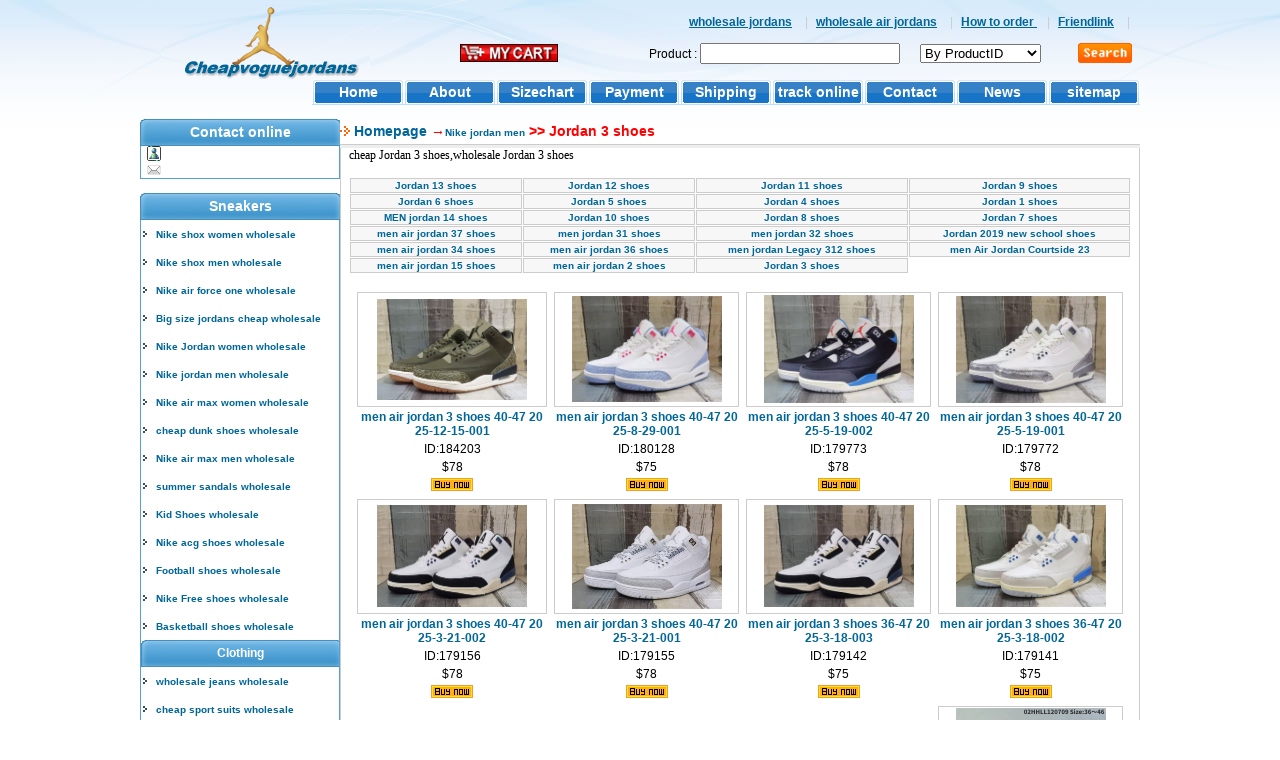

--- FILE ---
content_type: text/html
request_url: http://www.wholesale-exporter.com/Jordan_3_shoes_wholesale_1.htm
body_size: 61776
content:
<html>
<head>
<meta http-equiv="Content-Type" content="text/html; charset=gb2312" />
<title>cheap Jordan 3 shoes,wholesale Jordan 3 shoes--www.wholesale-exporter.com</title>
<LINK href="http://www.wholesale-exporter.com/img/style.css" type=text/css rel=stylesheet>
<META NAME="Classification" CONTENT="Business and Economy">
<META name="keywords" content="cheap Jordan 3 shoes,wholesale Jordan 3 shoes">
<meta name="description" content="cheap Jordan 3 shoes,wholesale Jordan 3 shoes">
<SCRIPT language=JavaScript src="http://www.wholesale-exporter.com/img/fun.js" type=text/javascript></SCRIPT>
<SCRIPT language=JavaScript src="http://www.wholesale-exporter.com/img/images.js" type=text/javascript></SCRIPT>
</HEAD>
<BODY>
<TABLE cellSpacing=0 cellPadding=0 width=1000 align=center border=0>
  <TBODY>
  <TR>
    <TD align=middle width=250 height=70><img src="http://www.wholesale-exporter.com/img/logo.jpg" width="209" height="80"></TD>
    <TD>
      <TABLE cellSpacing=0 cellPadding=0 width="100%" border=0>
        <TBODY>
        <TR>
          <TD style="PADDING-RIGHT: 10px; COLOR: #cccccc" align=right><a href="http://www.wholesale-exporter.com" class=ttop>wholesale jordans</a> | <a href="http://www.wholesale-exporter.com" class=ttop>wholesale air jordans</a> | <A class=ttop href="http://www.wholesale-exporter.com/how-to-order.htm">How to order </A>| <A class=ttop href="http://www.wholesale-exporter.com/friend-link.htm">Friendlink</A> | </TD>
        </TR></TBODY></TABLE><BR>
      <TABLE cellSpacing=0 cellPadding=0 width="100%" border=0>
        <FORM name=searchform action=search.asp method=post>
        <TBODY>
        <TR>
          <TD width="238" align=right><div align="center"><a href="http://www.wholesale-exporter.com/content.asp"><img src="http://www.wholesale-exporter.com/img/my%20shopping.gif" alt="my shopping cart" width="98" height="18" border="0"></a></div></TD>
          <TD align=middle width=292>Product :
  <INPUT id=myinput style="WIDTH: 200px" 
            name=keyword></TD><TD width=150><select name="select" >
            <option value="a" selected>By ProductID</option>
            <option value="b">By ProductName</option>
          </select></TD>
          <TD align=middle width=70><INPUT style="HEIGHT: 20px" type=image 
            src="http://www.wholesale-exporter.com/img/btn_search.gif" value=Search name=searchformSubmit> 
        </TD></TR></FORM></TABLE></TD></TR></TBODY></TABLE>
<TABLE width=1000 border=0 align="center" cellPadding=0 cellSpacing=0>
  <TBODY>
    <TR>
	<TD align=middle>&nbsp;</TD>
      <TD width="92" height="25" align=middle background="http://www.wholesale-exporter.com/img/m1.gif"><A class=top 
                  href="http://www.wholesale-exporter.com/index.asp">Home</A></TD>
      <TD width="92" align=middle background="http://www.wholesale-exporter.com/img/m1.gif"><A class=top 
                  href="http://www.wholesale-exporter.com/about.htm">About</A></TD>
      <TD width="92" align=middle background="http://www.wholesale-exporter.com/img/m1.gif"><A class=top href="http://www.wholesale-exporter.com/size.htm">Sizechart</A></TD>
      <TD width="92" align=middle background="http://www.wholesale-exporter.com/img/m1.gif"><A class=top
                  href="http://www.wholesale-exporter.com/payment.htm">Payment</A></TD>
      <TD width="92" align=middle background="http://www.wholesale-exporter.com/img/m1.gif"><A class=top 
                  href="http://www.wholesale-exporter.com/shipping.htm">Shipping</A></TD>
	  <TD width="92" align=middle background="http://www.wholesale-exporter.com/img/m1.gif"><A class=top 
                  href="http://www.wholesale-exporter.com/tracking-online.asp">track online</A></TD>
      <TD width="92" align=middle background="http://www.wholesale-exporter.com/img/m1.gif"><A class=top 
                  href="http://www.wholesale-exporter.com/contact.htm">Contact </A></TD>
      <TD width="92" align=middle background="http://www.wholesale-exporter.com/img/m1.gif"><A class=top 
                  href="http://www.wholesale-exporter.com/news/news_1.html">News </A></TD>
      <TD width="92" align=middle background="http://www.wholesale-exporter.com/img/m1.gif"><A class=top 
                  href="http://www.wholesale-exporter.com/sitemap.htm">sitemap</A></TD>
      
    </TR>
  </TBODY>
</TABLE><BR>
<TABLE cellSpacing=0 cellPadding=0 width=1000 align=center border=0>
  <TBODY>
  <TR>
    <TD vAlign=top width=200>
      <TABLE cellSpacing=0 cellPadding=0 width=200 border=0>
        <TBODY>
          <TR>
            <TD 
          style="FONT-WEIGHT: bold; FONT-SIZE: 14px;  COLOR: #ffffff" 
          align=middle background=img/bg2.jpg height=27>Contact online</TD>
          </TR>
          <TR>
            <TD style="border-left: #52a2d7 1px solid;border-right: #52a2d7 1px solid;border-bottom: #52a2d7 1px solid;">&nbsp;&nbsp;<img src="http://www.wholesale-exporter.com/img/msn.gif" width="14"> &nbsp;<br>
              &nbsp;&nbsp;<img src="http://www.wholesale-exporter.com/img/mail.gif" width="14" height="10"> &nbsp;</TD>
          </TR>
        </TBODY>
      </TABLE>
      <br>
      <TABLE cellSpacing=0 cellPadding=0 width=200 border=0>
        <TBODY>
        <TR>
          <TD 
          style="FONT-WEIGHT: bold; FONT-SIZE: 14px;  COLOR: #ffffff" 
          align=middle background=img/bg2.jpg height=27>Sneakers</TD>
        </TR>
        <TR>
          <TD style="border-left: #52a2d7 1px solid;border-right: #52a2d7 1px solid;border-bottom: #52a2d7 1px solid;"><table width='98%' height='28' border='0' align='center' cellpadding='0' cellspacing='0'><tr><td valign='center' width='10'><img src='http://www.wholesale-exporter.com/img/tb.gif' ></td><td valign='center' >&nbsp;<a href='http://www.wholesale-exporter.com/Nike_shox_women_wholesale_1.htm' class='c'>Nike shox women wholesale</a></td></tr></table><table width='98%' height='28' border='0' align='center' cellpadding='0' cellspacing='0'><tr><td valign='center' width='10'><img src='http://www.wholesale-exporter.com/img/tb.gif' ></td><td valign='center' >&nbsp;<a href='http://www.wholesale-exporter.com/Nike_shox_men_wholesale_1.htm' class='c'>Nike shox men wholesale</a></td></tr></table><table width='98%' height='28' border='0' align='center' cellpadding='0' cellspacing='0'><tr><td valign='center' width='10'><img src='http://www.wholesale-exporter.com/img/tb.gif' ></td><td valign='center' >&nbsp;<a href='http://www.wholesale-exporter.com/Nike_air_force_one_wholesale_1.htm' class='c'>Nike air force one wholesale</a></td></tr></table><table width='98%' height='28' border='0' align='center' cellpadding='0' cellspacing='0'><tr><td valign='center' width='10'><img src='http://www.wholesale-exporter.com/img/tb.gif' ></td><td valign='center' >&nbsp;<a href='http://www.wholesale-exporter.com/Big_size_jordans_cheap_wholesale_1.htm' class='c'>Big size jordans cheap wholesale</a></td></tr></table><table width='98%' height='28' border='0' align='center' cellpadding='0' cellspacing='0'><tr><td valign='center' width='10'><img src='http://www.wholesale-exporter.com/img/tb.gif' ></td><td valign='center' >&nbsp;<a href='http://www.wholesale-exporter.com/Nike_Jordan_women_wholesale_1.htm' class='c'>Nike Jordan women wholesale</a></td></tr></table><table width='98%' height='28' border='0' align='center' cellpadding='0' cellspacing='0'><tr><td valign='center' width='10'><img src='http://www.wholesale-exporter.com/img/tb.gif' ></td><td valign='center' >&nbsp;<a href='http://www.wholesale-exporter.com/Nike_jordan_men_wholesale_1.htm' class='c'>Nike jordan men wholesale</a></td></tr></table><table width='98%' height='28' border='0' align='center' cellpadding='0' cellspacing='0'><tr><td valign='center' width='10'><img src='http://www.wholesale-exporter.com/img/tb.gif' ></td><td valign='center' >&nbsp;<a href='http://www.wholesale-exporter.com/Nike_air_max_women_wholesale_1.htm' class='c'>Nike air max women wholesale</a></td></tr></table><table width='98%' height='28' border='0' align='center' cellpadding='0' cellspacing='0'><tr><td valign='center' width='10'><img src='http://www.wholesale-exporter.com/img/tb.gif' ></td><td valign='center' >&nbsp;<a href='http://www.wholesale-exporter.com/cheap_dunk_shoes_wholesale_1.htm' class='c'>cheap dunk shoes wholesale</a></td></tr></table><table width='98%' height='28' border='0' align='center' cellpadding='0' cellspacing='0'><tr><td valign='center' width='10'><img src='http://www.wholesale-exporter.com/img/tb.gif' ></td><td valign='center' >&nbsp;<a href='http://www.wholesale-exporter.com/Nike_air_max_men_wholesale_1.htm' class='c'>Nike air max men wholesale</a></td></tr></table><table width='98%' height='28' border='0' align='center' cellpadding='0' cellspacing='0'><tr><td valign='center' width='10'><img src='http://www.wholesale-exporter.com/img/tb.gif' ></td><td valign='center' >&nbsp;<a href='http://www.wholesale-exporter.com/summer_sandals_wholesale_1.htm' class='c'>summer sandals wholesale</a></td></tr></table><table width='98%' height='28' border='0' align='center' cellpadding='0' cellspacing='0'><tr><td valign='center' width='10'><img src='http://www.wholesale-exporter.com/img/tb.gif' ></td><td valign='center' >&nbsp;<a href='http://www.wholesale-exporter.com/Kid_Shoes_wholesale_1.htm' class='c'>Kid Shoes wholesale</a></td></tr></table><table width='98%' height='28' border='0' align='center' cellpadding='0' cellspacing='0'><tr><td valign='center' width='10'><img src='http://www.wholesale-exporter.com/img/tb.gif' ></td><td valign='center' >&nbsp;<a href='http://www.wholesale-exporter.com/Nike_acg_shoes_wholesale_1.htm' class='c'>Nike acg shoes wholesale</a></td></tr></table><table width='98%' height='28' border='0' align='center' cellpadding='0' cellspacing='0'><tr><td valign='center' width='10'><img src='http://www.wholesale-exporter.com/img/tb.gif' ></td><td valign='center' >&nbsp;<a href='http://www.wholesale-exporter.com/Football_shoes_wholesale_1.htm' class='c'>Football shoes wholesale</a></td></tr></table><table width='98%' height='28' border='0' align='center' cellpadding='0' cellspacing='0'><tr><td valign='center' width='10'><img src='http://www.wholesale-exporter.com/img/tb.gif' ></td><td valign='center' >&nbsp;<a href='http://www.wholesale-exporter.com/Nike_Free_shoes_wholesale_1.htm' class='c'>Nike Free shoes wholesale</a></td></tr></table><table width='98%' height='28' border='0' align='center' cellpadding='0' cellspacing='0'><tr><td valign='center' width='10'><img src='http://www.wholesale-exporter.com/img/tb.gif' ></td><td valign='center' >&nbsp;<a href='http://www.wholesale-exporter.com/Basketball_shoes_wholesale_1.htm' class='c'>Basketball shoes wholesale</a></td></tr></table><table width='100%' height='27' border='0' cellpadding='0' cellspacing='0' align='center'><tr><td background='img/bg2.jpg' align='center'><font color=#ffffff><b>Clothing</b></font></td></tr></table><table width='98%' height='28' border='0' align='center' cellpadding='0' cellspacing='0'><tr><td valign='center' width='10'><img src='http://www.wholesale-exporter.com/img/tb.gif' ></td><td valign='center' >&nbsp;<a href='http://www.wholesale-exporter.com/wholesale_jeans_wholesale_1.htm' class='c'>wholesale jeans wholesale</a></td></tr></table><table width='98%' height='28' border='0' align='center' cellpadding='0' cellspacing='0'><tr><td valign='center' width='10'><img src='http://www.wholesale-exporter.com/img/tb.gif' ></td><td valign='center' >&nbsp;<a href='http://www.wholesale-exporter.com/cheap_sport_suits_wholesale_1.htm' class='c'>cheap sport suits wholesale</a></td></tr></table><table width='98%' height='28' border='0' align='center' cellpadding='0' cellspacing='0'><tr><td valign='center' width='10'><img src='http://www.wholesale-exporter.com/img/tb.gif' ></td><td valign='center' >&nbsp;<a href='http://www.wholesale-exporter.com/cheap_brand_t-shirts_wholesale_1.htm' class='c'>cheap brand t-shirts wholesale</a></td></tr></table><table width='100%' height='27' border='0' cellpadding='0' cellspacing='0' align='center'><tr><td background='img/bg2.jpg' align='center'><font color=#ffffff><b>Bags</b></font></td></tr></table><table width='100%' height='27' border='0' cellpadding='0' cellspacing='0' align='center'><tr><td background='img/bg2.jpg' align='center'><font color=#ffffff><b>Other</b></font></td></tr></table><table width='98%' height='28' border='0' align='center' cellpadding='0' cellspacing='0'><tr><td valign='center' width='10'><img src='http://www.wholesale-exporter.com/img/tb.gif' ></td><td valign='center' >&nbsp;<a href='http://www.wholesale-exporter.com/wholesale_hats_wholesale_1.htm' class='c'>wholesale hats wholesale</a></td></tr></table><table width='98%' height='28' border='0' align='center' cellpadding='0' cellspacing='0'><tr><td valign='center' width='10'><img src='http://www.wholesale-exporter.com/img/tb.gif' ></td><td valign='center' >&nbsp;<a href='http://www.wholesale-exporter.com/wholesale_shawl_wholesale_1.htm' class='c'>wholesale shawl wholesale</a></td></tr></table><table width='98%' height='28' border='0' align='center' cellpadding='0' cellspacing='0'><tr><td valign='center' width='10'><img src='http://www.wholesale-exporter.com/img/tb.gif' ></td><td valign='center' >&nbsp;<a href='http://www.wholesale-exporter.com/wholesale_jewelry_wholesale_1.htm' class='c'>wholesale jewelry wholesale</a></td></tr></table>
            </TD>
        </TR>
      </TBODY></TABLE>
      <br>
      <TABLE cellSpacing=0 cellPadding=0 width=200 border=0>
        <TBODY>
          <TR>
            <TD 
          style="FONT-WEIGHT: bold; FONT-SIZE: 14px;  COLOR: #ffffff" 
          align=middle background=img/bg2.jpg height=27>How do we work?</TD>
          </TR>
          <TR>
            <TD style="border-left: #52a2d7 1px solid;border-right: #52a2d7 1px solid;border-bottom: #52a2d7 1px solid;"><table width="93%" border="0" align="center" cellpadding="0" cellspacing="0">
              <tr>
                <td><p>1. Browse our website, and choose the goods you want. </p>
                    <p>2. Fill in order form and submit to us. (also, you can email us what you want) </p>
                    <p>3. We will send our payment information to you by email. </p>
                    <p>4. Send the payment receipt to our email ( MTCN# or other information) </p>
                    <p>5. We send the shoes to you after your payment was fixed </p></td>
              </tr>
            </table></TD>
          </TR>
        </TBODY>
      </TABLE></TD>
    <TD vAlign=top>
      <TABLE cellSpacing=0 cellPadding=0 width="100%" border=0>
        <TBODY>
        <TR>
          <TD style="FONT-WEIGHT: bold; FONT-SIZE: 14px; color:#FF0000" height=25><img src="http://www.wholesale-exporter.com/img/doc.gif" width="10" height="10"><strong><a href="http://www.wholesale-exporter.com/index.asp" class="title5"> Homepage</a> →<a href='http://www.wholesale-exporter.com/Nike_jordan_men_wholesale_1.htm' class='c'>Nike jordan men</a> >> Jordan 3 shoes</strong></TD>
        </TR>
        <TR>
          <TD bgColor=#cccccc height=1></TD></TR>
        <TR>
          <TD bgColor=#eeeeee height=3></TD></TR>
        <TR>
          <TD style="border-bottom:1px solid #cccccc; border-left:1px solid #cccccc;border-right:1px solid #cccccc;"><table width="98%" border="0" align="center" cellpadding="0" cellspacing="0">
            <tr>
              <td><FONT face=Verdana>cheap Jordan 3 shoes,wholesale Jordan 3 shoes</FONT></td>
            </tr>
          </table>          <br>
                <TABLE style="WORD-BREAK: break-all; WORD-WRAP: break-word" cellSpacing=1 width="98%" border=0 align="center">
                  <tr> <td style='border:#cccccc solid 1px' align='center'  onmouseover=this.style.backgroundColor='#cccccc' onmouseout=this.style.backgroundColor='#f7f7f7' bgcolor='#f7f7f7'><a href='http://www.wholesale-exporter.com/Jordan_13_shoes_wholesale_1.htm' class='c'>Jordan 13 shoes</a></td><td style='border:#cccccc solid 1px' align='center'  onmouseover=this.style.backgroundColor='#cccccc' onmouseout=this.style.backgroundColor='#f7f7f7' bgcolor='#f7f7f7'><a href='http://www.wholesale-exporter.com/Jordan_12_shoes_wholesale_1.htm' class='c'>Jordan 12 shoes</a></td><td style='border:#cccccc solid 1px' align='center'  onmouseover=this.style.backgroundColor='#cccccc' onmouseout=this.style.backgroundColor='#f7f7f7' bgcolor='#f7f7f7'><a href='http://www.wholesale-exporter.com/Jordan_11_shoes_wholesale_1.htm' class='c'>Jordan 11 shoes</a></td><td style='border:#cccccc solid 1px' align='center'  onmouseover=this.style.backgroundColor='#cccccc' onmouseout=this.style.backgroundColor='#f7f7f7' bgcolor='#f7f7f7'><a href='http://www.wholesale-exporter.com/Jordan_9_shoes_wholesale_1.htm' class='c'>Jordan 9 shoes</a></td></tr><tr><td style='border:#cccccc solid 1px' align='center'  onmouseover=this.style.backgroundColor='#cccccc' onmouseout=this.style.backgroundColor='#f7f7f7' bgcolor='#f7f7f7'><a href='http://www.wholesale-exporter.com/Jordan_6_shoes_wholesale_1.htm' class='c'>Jordan 6 shoes</a></td><td style='border:#cccccc solid 1px' align='center'  onmouseover=this.style.backgroundColor='#cccccc' onmouseout=this.style.backgroundColor='#f7f7f7' bgcolor='#f7f7f7'><a href='http://www.wholesale-exporter.com/Jordan_5_shoes_wholesale_1.htm' class='c'>Jordan 5 shoes</a></td><td style='border:#cccccc solid 1px' align='center'  onmouseover=this.style.backgroundColor='#cccccc' onmouseout=this.style.backgroundColor='#f7f7f7' bgcolor='#f7f7f7'><a href='http://www.wholesale-exporter.com/Jordan_4_shoes_wholesale_1.htm' class='c'>Jordan 4 shoes</a></td><td style='border:#cccccc solid 1px' align='center'  onmouseover=this.style.backgroundColor='#cccccc' onmouseout=this.style.backgroundColor='#f7f7f7' bgcolor='#f7f7f7'><a href='http://www.wholesale-exporter.com/Jordan_1_shoes_wholesale_1.htm' class='c'>Jordan 1 shoes</a></td></tr><tr><td style='border:#cccccc solid 1px' align='center'  onmouseover=this.style.backgroundColor='#cccccc' onmouseout=this.style.backgroundColor='#f7f7f7' bgcolor='#f7f7f7'><a href='http://www.wholesale-exporter.com/MEN_jordan_14_shoes_wholesale_1.htm' class='c'>MEN jordan 14 shoes</a></td><td style='border:#cccccc solid 1px' align='center'  onmouseover=this.style.backgroundColor='#cccccc' onmouseout=this.style.backgroundColor='#f7f7f7' bgcolor='#f7f7f7'><a href='http://www.wholesale-exporter.com/Jordan_10_shoes_wholesale_1.htm' class='c'>Jordan 10 shoes</a></td><td style='border:#cccccc solid 1px' align='center'  onmouseover=this.style.backgroundColor='#cccccc' onmouseout=this.style.backgroundColor='#f7f7f7' bgcolor='#f7f7f7'><a href='http://www.wholesale-exporter.com/Jordan_8_shoes_wholesale_1.htm' class='c'>Jordan 8 shoes</a></td><td style='border:#cccccc solid 1px' align='center'  onmouseover=this.style.backgroundColor='#cccccc' onmouseout=this.style.backgroundColor='#f7f7f7' bgcolor='#f7f7f7'><a href='http://www.wholesale-exporter.com/Jordan_7_shoes_wholesale_1.htm' class='c'>Jordan 7 shoes</a></td></tr><tr><td style='border:#cccccc solid 1px' align='center'  onmouseover=this.style.backgroundColor='#cccccc' onmouseout=this.style.backgroundColor='#f7f7f7' bgcolor='#f7f7f7'><a href='http://www.wholesale-exporter.com/men_air_jordan_37_shoes_wholesale_1.htm' class='c'>men air jordan 37 shoes</a></td><td style='border:#cccccc solid 1px' align='center'  onmouseover=this.style.backgroundColor='#cccccc' onmouseout=this.style.backgroundColor='#f7f7f7' bgcolor='#f7f7f7'><a href='http://www.wholesale-exporter.com/men_jordan_31_shoes_wholesale_1.htm' class='c'>men jordan 31 shoes</a></td><td style='border:#cccccc solid 1px' align='center'  onmouseover=this.style.backgroundColor='#cccccc' onmouseout=this.style.backgroundColor='#f7f7f7' bgcolor='#f7f7f7'><a href='http://www.wholesale-exporter.com/men_jordan_32_shoes_wholesale_1.htm' class='c'>men jordan 32 shoes</a></td><td style='border:#cccccc solid 1px' align='center'  onmouseover=this.style.backgroundColor='#cccccc' onmouseout=this.style.backgroundColor='#f7f7f7' bgcolor='#f7f7f7'><a href='http://www.wholesale-exporter.com/Jordan_2019_new_school_shoes_wholesale_1.htm' class='c'>Jordan 2019 new school shoes</a></td></tr><tr><td style='border:#cccccc solid 1px' align='center'  onmouseover=this.style.backgroundColor='#cccccc' onmouseout=this.style.backgroundColor='#f7f7f7' bgcolor='#f7f7f7'><a href='http://www.wholesale-exporter.com/men_air_jordan_34_shoes_wholesale_1.htm' class='c'>men air jordan 34 shoes</a></td><td style='border:#cccccc solid 1px' align='center'  onmouseover=this.style.backgroundColor='#cccccc' onmouseout=this.style.backgroundColor='#f7f7f7' bgcolor='#f7f7f7'><a href='http://www.wholesale-exporter.com/men_air_jordan_36_shoes_wholesale_1.htm' class='c'>men air jordan 36 shoes</a></td><td style='border:#cccccc solid 1px' align='center'  onmouseover=this.style.backgroundColor='#cccccc' onmouseout=this.style.backgroundColor='#f7f7f7' bgcolor='#f7f7f7'><a href='http://www.wholesale-exporter.com/men_jordan_Legacy_312_shoes_wholesale_1.htm' class='c'>men jordan Legacy 312 shoes</a></td><td style='border:#cccccc solid 1px' align='center'  onmouseover=this.style.backgroundColor='#cccccc' onmouseout=this.style.backgroundColor='#f7f7f7' bgcolor='#f7f7f7'><a href='http://www.wholesale-exporter.com/men_Air_Jordan_Courtside_23_wholesale_1.htm' class='c'>men Air Jordan Courtside 23</a></td></tr><tr><td style='border:#cccccc solid 1px' align='center'  onmouseover=this.style.backgroundColor='#cccccc' onmouseout=this.style.backgroundColor='#f7f7f7' bgcolor='#f7f7f7'><a href='http://www.wholesale-exporter.com/men_air_jordan_15_shoes_wholesale_1.htm' class='c'>men air jordan 15 shoes</a></td><td style='border:#cccccc solid 1px' align='center'  onmouseover=this.style.backgroundColor='#cccccc' onmouseout=this.style.backgroundColor='#f7f7f7' bgcolor='#f7f7f7'><a href='http://www.wholesale-exporter.com/men_air_jordan_2_shoes_wholesale_1.htm' class='c'>men air jordan 2 shoes</a></td><td style='border:#cccccc solid 1px' align='center'  onmouseover=this.style.backgroundColor='#cccccc' onmouseout=this.style.backgroundColor='#f7f7f7' bgcolor='#f7f7f7'><a href='http://www.wholesale-exporter.com/Jordan_3_shoes_wholesale_1.htm' class='c'>Jordan 3 shoes</a></td>
		                           
	      </TABLE>
                                <br>
                <TABLE style="WORD-BREAK: break-all; WORD-WRAP: break-word" cellSpacing=1 width="97%" border=0 align="center">
                  <tr> <td><table><TR class=title5><TD colSpan=2 style='BORDER: #cccccc 1px solid' width='160' height='115'align='center'><A href='http://www.wholesale-exporter.com/products/men_air_jordan_3_shoes_40-47_2025-12-15-001.htm'><img src='http://pic.wholesale-exporter.com/air jordan 3 shoes 40-47 2025-12-15/air jordan 3 shoes 40-47 2025-12-15-001.jpg' width='150' border='0'></A></TD></TR><TR  class=title5><TD  colSpan=2 align='center'><A href='http://www.wholesale-exporter.com/products/men_air_jordan_3_shoes_40-47_2025-12-15-001.htm'>men air jordan 3 shoes 40-47 2025-12-15-001</A></TD></TR><TR  class=title5><TD colSpan=2 align='center'>ID:184203</TD></TR><TR  class=title5><TD colSpan=2 align='center'>$78</TD></TR><TR  class=title5><TD  colSpan=2 align='center'><A href='http://www.wholesale-exporter.com/products/men_air_jordan_3_shoes_40-47_2025-12-15-001.htm'><img src='img/buy.gif' border='0'></A></TD></TR></table></td><td><table><TR class=title5><TD colSpan=2 style='BORDER: #cccccc 1px solid' width='160' height='115'align='center'><A href='http://www.wholesale-exporter.com/products/men_air_jordan_3_shoes_40-47_2025-8-29-001.htm'><img src='http://pic.wholesale-exporter.com/air jordan 3 shoes 40-47 2025-8-29/air jordan 3 shoes 40-47 2025-8-29-001.jpg' width='150' border='0'></A></TD></TR><TR  class=title5><TD  colSpan=2 align='center'><A href='http://www.wholesale-exporter.com/products/men_air_jordan_3_shoes_40-47_2025-8-29-001.htm'>men air jordan 3 shoes 40-47 2025-8-29-001</A></TD></TR><TR  class=title5><TD colSpan=2 align='center'>ID:180128</TD></TR><TR  class=title5><TD colSpan=2 align='center'>$75</TD></TR><TR  class=title5><TD  colSpan=2 align='center'><A href='http://www.wholesale-exporter.com/products/men_air_jordan_3_shoes_40-47_2025-8-29-001.htm'><img src='img/buy.gif' border='0'></A></TD></TR></table></td><td><table><TR class=title5><TD colSpan=2 style='BORDER: #cccccc 1px solid' width='160' height='115'align='center'><A href='http://www.wholesale-exporter.com/products/men_air_jordan_3_shoes_40-47_2025-5-19-002.htm'><img src='http://pic.wholesale-exporter.com/air jordan 3 shoes 40-47 2025-5-19/air jordan 3 shoes 40-47 2025-5-19-002.jpg' width='150' border='0'></A></TD></TR><TR  class=title5><TD  colSpan=2 align='center'><A href='http://www.wholesale-exporter.com/products/men_air_jordan_3_shoes_40-47_2025-5-19-002.htm'>men air jordan 3 shoes 40-47 2025-5-19-002</A></TD></TR><TR  class=title5><TD colSpan=2 align='center'>ID:179773</TD></TR><TR  class=title5><TD colSpan=2 align='center'>$78</TD></TR><TR  class=title5><TD  colSpan=2 align='center'><A href='http://www.wholesale-exporter.com/products/men_air_jordan_3_shoes_40-47_2025-5-19-002.htm'><img src='img/buy.gif' border='0'></A></TD></TR></table></td><td><table><TR class=title5><TD colSpan=2 style='BORDER: #cccccc 1px solid' width='160' height='115'align='center'><A href='http://www.wholesale-exporter.com/products/men_air_jordan_3_shoes_40-47_2025-5-19-001.htm'><img src='http://pic.wholesale-exporter.com/air jordan 3 shoes 40-47 2025-5-19/air jordan 3 shoes 40-47 2025-5-19-001.jpg' width='150' border='0'></A></TD></TR><TR  class=title5><TD  colSpan=2 align='center'><A href='http://www.wholesale-exporter.com/products/men_air_jordan_3_shoes_40-47_2025-5-19-001.htm'>men air jordan 3 shoes 40-47 2025-5-19-001</A></TD></TR><TR  class=title5><TD colSpan=2 align='center'>ID:179772</TD></TR><TR  class=title5><TD colSpan=2 align='center'>$78</TD></TR><TR  class=title5><TD  colSpan=2 align='center'><A href='http://www.wholesale-exporter.com/products/men_air_jordan_3_shoes_40-47_2025-5-19-001.htm'><img src='img/buy.gif' border='0'></A></TD></TR></table></td></tr><tr><td><table><TR class=title5><TD colSpan=2 style='BORDER: #cccccc 1px solid' width='160' height='115'align='center'><A href='http://www.wholesale-exporter.com/products/men_air_jordan_3_shoes_40-47_2025-3-21-002.htm'><img src='http://pic.wholesale-exporter.com/air jordan 3 shoes 40-47 2025-3-21/air jordan 3 shoes 40-47 2025-3-21-002.jpg' width='150' border='0'></A></TD></TR><TR  class=title5><TD  colSpan=2 align='center'><A href='http://www.wholesale-exporter.com/products/men_air_jordan_3_shoes_40-47_2025-3-21-002.htm'>men air jordan 3 shoes 40-47 2025-3-21-002</A></TD></TR><TR  class=title5><TD colSpan=2 align='center'>ID:179156</TD></TR><TR  class=title5><TD colSpan=2 align='center'>$78</TD></TR><TR  class=title5><TD  colSpan=2 align='center'><A href='http://www.wholesale-exporter.com/products/men_air_jordan_3_shoes_40-47_2025-3-21-002.htm'><img src='img/buy.gif' border='0'></A></TD></TR></table></td><td><table><TR class=title5><TD colSpan=2 style='BORDER: #cccccc 1px solid' width='160' height='115'align='center'><A href='http://www.wholesale-exporter.com/products/men_air_jordan_3_shoes_40-47_2025-3-21-001.htm'><img src='http://pic.wholesale-exporter.com/air jordan 3 shoes 40-47 2025-3-21/air jordan 3 shoes 40-47 2025-3-21-001.jpg' width='150' border='0'></A></TD></TR><TR  class=title5><TD  colSpan=2 align='center'><A href='http://www.wholesale-exporter.com/products/men_air_jordan_3_shoes_40-47_2025-3-21-001.htm'>men air jordan 3 shoes 40-47 2025-3-21-001</A></TD></TR><TR  class=title5><TD colSpan=2 align='center'>ID:179155</TD></TR><TR  class=title5><TD colSpan=2 align='center'>$78</TD></TR><TR  class=title5><TD  colSpan=2 align='center'><A href='http://www.wholesale-exporter.com/products/men_air_jordan_3_shoes_40-47_2025-3-21-001.htm'><img src='img/buy.gif' border='0'></A></TD></TR></table></td><td><table><TR class=title5><TD colSpan=2 style='BORDER: #cccccc 1px solid' width='160' height='115'align='center'><A href='http://www.wholesale-exporter.com/products/men_air_jordan_3_shoes_36-47_2025-3-18-003.htm'><img src='http://pic.wholesale-exporter.com/air jordan 3 shoes 36-47 2025-3-18/air jordan 3 shoes 36-47 2025-3-18-003.jpg' width='150' border='0'></A></TD></TR><TR  class=title5><TD  colSpan=2 align='center'><A href='http://www.wholesale-exporter.com/products/men_air_jordan_3_shoes_36-47_2025-3-18-003.htm'>men air jordan 3 shoes 36-47 2025-3-18-003</A></TD></TR><TR  class=title5><TD colSpan=2 align='center'>ID:179142</TD></TR><TR  class=title5><TD colSpan=2 align='center'>$75</TD></TR><TR  class=title5><TD  colSpan=2 align='center'><A href='http://www.wholesale-exporter.com/products/men_air_jordan_3_shoes_36-47_2025-3-18-003.htm'><img src='img/buy.gif' border='0'></A></TD></TR></table></td><td><table><TR class=title5><TD colSpan=2 style='BORDER: #cccccc 1px solid' width='160' height='115'align='center'><A href='http://www.wholesale-exporter.com/products/men_air_jordan_3_shoes_36-47_2025-3-18-002.htm'><img src='http://pic.wholesale-exporter.com/air jordan 3 shoes 36-47 2025-3-18/air jordan 3 shoes 36-47 2025-3-18-002.jpg' width='150' border='0'></A></TD></TR><TR  class=title5><TD  colSpan=2 align='center'><A href='http://www.wholesale-exporter.com/products/men_air_jordan_3_shoes_36-47_2025-3-18-002.htm'>men air jordan 3 shoes 36-47 2025-3-18-002</A></TD></TR><TR  class=title5><TD colSpan=2 align='center'>ID:179141</TD></TR><TR  class=title5><TD colSpan=2 align='center'>$75</TD></TR><TR  class=title5><TD  colSpan=2 align='center'><A href='http://www.wholesale-exporter.com/products/men_air_jordan_3_shoes_36-47_2025-3-18-002.htm'><img src='img/buy.gif' border='0'></A></TD></TR></table></td></tr><tr><td><table><TR class=title5><TD colSpan=2 style='BORDER: #cccccc 1px solid' width='160' height='115'align='center'><A href='http://www.wholesale-exporter.com/products/men_air_jordan_3_shoes_36-47_2025-3-18-001.htm'><img src='http://pic.wholesale-exporter.com/air jordan 3 shoes 36-47 2025-3-18/air jordan 3 shoes 36-47 2025-3-18-001.jpg' width='150' border='0'></A></TD></TR><TR  class=title5><TD  colSpan=2 align='center'><A href='http://www.wholesale-exporter.com/products/men_air_jordan_3_shoes_36-47_2025-3-18-001.htm'>men air jordan 3 shoes 36-47 2025-3-18-001</A></TD></TR><TR  class=title5><TD colSpan=2 align='center'>ID:179140</TD></TR><TR  class=title5><TD colSpan=2 align='center'>$75</TD></TR><TR  class=title5><TD  colSpan=2 align='center'><A href='http://www.wholesale-exporter.com/products/men_air_jordan_3_shoes_36-47_2025-3-18-001.htm'><img src='img/buy.gif' border='0'></A></TD></TR></table></td><td><table><TR class=title5><TD colSpan=2 style='BORDER: #cccccc 1px solid' width='160' height='115'align='center'><A href='http://www.wholesale-exporter.com/products/men_air_jordan_3_shoes_2024-9-19-002.htm'><img src='http://pic.wholesale-exporter.com/men air jordan 3 shoes 2024-9-19/men air jordan 3 shoes 2024-9-19-002.jpg' width='150' border='0'></A></TD></TR><TR  class=title5><TD  colSpan=2 align='center'><A href='http://www.wholesale-exporter.com/products/men_air_jordan_3_shoes_2024-9-19-002.htm'>men air jordan 3 shoes 2024-9-19-002</A></TD></TR><TR  class=title5><TD colSpan=2 align='center'>ID:177503</TD></TR><TR  class=title5><TD colSpan=2 align='center'>$75</TD></TR><TR  class=title5><TD  colSpan=2 align='center'><A href='http://www.wholesale-exporter.com/products/men_air_jordan_3_shoes_2024-9-19-002.htm'><img src='img/buy.gif' border='0'></A></TD></TR></table></td><td><table><TR class=title5><TD colSpan=2 style='BORDER: #cccccc 1px solid' width='160' height='115'align='center'><A href='http://www.wholesale-exporter.com/products/men_air_jordan_3_shoes_2024-9-19-001.htm'><img src='http://pic.wholesale-exporter.com/men air jordan 3 shoes 2024-9-19/men air jordan 3 shoes 2024-9-19-001.jpg' width='150' border='0'></A></TD></TR><TR  class=title5><TD  colSpan=2 align='center'><A href='http://www.wholesale-exporter.com/products/men_air_jordan_3_shoes_2024-9-19-001.htm'>men air jordan 3 shoes 2024-9-19-001</A></TD></TR><TR  class=title5><TD colSpan=2 align='center'>ID:177502</TD></TR><TR  class=title5><TD colSpan=2 align='center'>$75</TD></TR><TR  class=title5><TD  colSpan=2 align='center'><A href='http://www.wholesale-exporter.com/products/men_air_jordan_3_shoes_2024-9-19-001.htm'><img src='img/buy.gif' border='0'></A></TD></TR></table></td><td><table><TR class=title5><TD colSpan=2 style='BORDER: #cccccc 1px solid' width='160' height='115'align='center'><A href='http://www.wholesale-exporter.com/products/men_air_jordan_3_shoes_2024-9-9-012.htm'><img src='http://pic.wholesale-exporter.com/men air jordan 3 shoes 2024-9-9/men air jordan 3 shoes 2024-9-9-012.jpg' width='150' border='0'></A></TD></TR><TR  class=title5><TD  colSpan=2 align='center'><A href='http://www.wholesale-exporter.com/products/men_air_jordan_3_shoes_2024-9-9-012.htm'>men air jordan 3 shoes 2024-9-9-012</A></TD></TR><TR  class=title5><TD colSpan=2 align='center'>ID:177405</TD></TR><TR  class=title5><TD colSpan=2 align='center'>$75</TD></TR><TR  class=title5><TD  colSpan=2 align='center'><A href='http://www.wholesale-exporter.com/products/men_air_jordan_3_shoes_2024-9-9-012.htm'><img src='img/buy.gif' border='0'></A></TD></TR></table></td></tr><tr><td><table><TR class=title5><TD colSpan=2 style='BORDER: #cccccc 1px solid' width='160' height='115'align='center'><A href='http://www.wholesale-exporter.com/products/men_air_jordan_3_shoes_2024-9-9-011.htm'><img src='http://pic.wholesale-exporter.com/men air jordan 3 shoes 2024-9-9/men air jordan 3 shoes 2024-9-9-011.jpg' width='150' border='0'></A></TD></TR><TR  class=title5><TD  colSpan=2 align='center'><A href='http://www.wholesale-exporter.com/products/men_air_jordan_3_shoes_2024-9-9-011.htm'>men air jordan 3 shoes 2024-9-9-011</A></TD></TR><TR  class=title5><TD colSpan=2 align='center'>ID:177404</TD></TR><TR  class=title5><TD colSpan=2 align='center'>$75</TD></TR><TR  class=title5><TD  colSpan=2 align='center'><A href='http://www.wholesale-exporter.com/products/men_air_jordan_3_shoes_2024-9-9-011.htm'><img src='img/buy.gif' border='0'></A></TD></TR></table></td><td><table><TR class=title5><TD colSpan=2 style='BORDER: #cccccc 1px solid' width='160' height='115'align='center'><A href='http://www.wholesale-exporter.com/products/men_air_jordan_3_shoes_2024-9-9-010.htm'><img src='http://pic.wholesale-exporter.com/men air jordan 3 shoes 2024-9-9/men air jordan 3 shoes 2024-9-9-010.jpg' width='150' border='0'></A></TD></TR><TR  class=title5><TD  colSpan=2 align='center'><A href='http://www.wholesale-exporter.com/products/men_air_jordan_3_shoes_2024-9-9-010.htm'>men air jordan 3 shoes 2024-9-9-010</A></TD></TR><TR  class=title5><TD colSpan=2 align='center'>ID:177403</TD></TR><TR  class=title5><TD colSpan=2 align='center'>$75</TD></TR><TR  class=title5><TD  colSpan=2 align='center'><A href='http://www.wholesale-exporter.com/products/men_air_jordan_3_shoes_2024-9-9-010.htm'><img src='img/buy.gif' border='0'></A></TD></TR></table></td><td><table><TR class=title5><TD colSpan=2 style='BORDER: #cccccc 1px solid' width='160' height='115'align='center'><A href='http://www.wholesale-exporter.com/products/men_air_jordan_3_shoes_2024-9-9-009.htm'><img src='http://pic.wholesale-exporter.com/men air jordan 3 shoes 2024-9-9/men air jordan 3 shoes 2024-9-9-009.jpg' width='150' border='0'></A></TD></TR><TR  class=title5><TD  colSpan=2 align='center'><A href='http://www.wholesale-exporter.com/products/men_air_jordan_3_shoes_2024-9-9-009.htm'>men air jordan 3 shoes 2024-9-9-009</A></TD></TR><TR  class=title5><TD colSpan=2 align='center'>ID:177402</TD></TR><TR  class=title5><TD colSpan=2 align='center'>$75</TD></TR><TR  class=title5><TD  colSpan=2 align='center'><A href='http://www.wholesale-exporter.com/products/men_air_jordan_3_shoes_2024-9-9-009.htm'><img src='img/buy.gif' border='0'></A></TD></TR></table></td><td><table><TR class=title5><TD colSpan=2 style='BORDER: #cccccc 1px solid' width='160' height='115'align='center'><A href='http://www.wholesale-exporter.com/products/men_air_jordan_3_shoes_2024-9-9-008.htm'><img src='http://pic.wholesale-exporter.com/men air jordan 3 shoes 2024-9-9/men air jordan 3 shoes 2024-9-9-008.jpg' width='150' border='0'></A></TD></TR><TR  class=title5><TD  colSpan=2 align='center'><A href='http://www.wholesale-exporter.com/products/men_air_jordan_3_shoes_2024-9-9-008.htm'>men air jordan 3 shoes 2024-9-9-008</A></TD></TR><TR  class=title5><TD colSpan=2 align='center'>ID:177401</TD></TR><TR  class=title5><TD colSpan=2 align='center'>$75</TD></TR><TR  class=title5><TD  colSpan=2 align='center'><A href='http://www.wholesale-exporter.com/products/men_air_jordan_3_shoes_2024-9-9-008.htm'><img src='img/buy.gif' border='0'></A></TD></TR></table></td></tr><tr><td><table><TR class=title5><TD colSpan=2 style='BORDER: #cccccc 1px solid' width='160' height='115'align='center'><A href='http://www.wholesale-exporter.com/products/men_air_jordan_3_shoes_2024-9-9-007.htm'><img src='http://pic.wholesale-exporter.com/men air jordan 3 shoes 2024-9-9/men air jordan 3 shoes 2024-9-9-007.jpg' width='150' border='0'></A></TD></TR><TR  class=title5><TD  colSpan=2 align='center'><A href='http://www.wholesale-exporter.com/products/men_air_jordan_3_shoes_2024-9-9-007.htm'>men air jordan 3 shoes 2024-9-9-007</A></TD></TR><TR  class=title5><TD colSpan=2 align='center'>ID:177400</TD></TR><TR  class=title5><TD colSpan=2 align='center'>$75</TD></TR><TR  class=title5><TD  colSpan=2 align='center'><A href='http://www.wholesale-exporter.com/products/men_air_jordan_3_shoes_2024-9-9-007.htm'><img src='img/buy.gif' border='0'></A></TD></TR></table></td><td><table><TR class=title5><TD colSpan=2 style='BORDER: #cccccc 1px solid' width='160' height='115'align='center'><A href='http://www.wholesale-exporter.com/products/men_air_jordan_3_shoes_2024-9-9-006.htm'><img src='http://pic.wholesale-exporter.com/men air jordan 3 shoes 2024-9-9/men air jordan 3 shoes 2024-9-9-006.jpg' width='150' border='0'></A></TD></TR><TR  class=title5><TD  colSpan=2 align='center'><A href='http://www.wholesale-exporter.com/products/men_air_jordan_3_shoes_2024-9-9-006.htm'>men air jordan 3 shoes 2024-9-9-006</A></TD></TR><TR  class=title5><TD colSpan=2 align='center'>ID:177399</TD></TR><TR  class=title5><TD colSpan=2 align='center'>$75</TD></TR><TR  class=title5><TD  colSpan=2 align='center'><A href='http://www.wholesale-exporter.com/products/men_air_jordan_3_shoes_2024-9-9-006.htm'><img src='img/buy.gif' border='0'></A></TD></TR></table></td><td><table><TR class=title5><TD colSpan=2 style='BORDER: #cccccc 1px solid' width='160' height='115'align='center'><A href='http://www.wholesale-exporter.com/products/men_air_jordan_3_shoes_2024-9-9-005.htm'><img src='http://pic.wholesale-exporter.com/men air jordan 3 shoes 2024-9-9/men air jordan 3 shoes 2024-9-9-005.jpg' width='150' border='0'></A></TD></TR><TR  class=title5><TD  colSpan=2 align='center'><A href='http://www.wholesale-exporter.com/products/men_air_jordan_3_shoes_2024-9-9-005.htm'>men air jordan 3 shoes 2024-9-9-005</A></TD></TR><TR  class=title5><TD colSpan=2 align='center'>ID:177398</TD></TR><TR  class=title5><TD colSpan=2 align='center'>$75</TD></TR><TR  class=title5><TD  colSpan=2 align='center'><A href='http://www.wholesale-exporter.com/products/men_air_jordan_3_shoes_2024-9-9-005.htm'><img src='img/buy.gif' border='0'></A></TD></TR></table></td><td><table><TR class=title5><TD colSpan=2 style='BORDER: #cccccc 1px solid' width='160' height='115'align='center'><A href='http://www.wholesale-exporter.com/products/men_air_jordan_3_shoes_2024-9-9-004.htm'><img src='http://pic.wholesale-exporter.com/men air jordan 3 shoes 2024-9-9/men air jordan 3 shoes 2024-9-9-004.jpg' width='150' border='0'></A></TD></TR><TR  class=title5><TD  colSpan=2 align='center'><A href='http://www.wholesale-exporter.com/products/men_air_jordan_3_shoes_2024-9-9-004.htm'>men air jordan 3 shoes 2024-9-9-004</A></TD></TR><TR  class=title5><TD colSpan=2 align='center'>ID:177397</TD></TR><TR  class=title5><TD colSpan=2 align='center'>$75</TD></TR><TR  class=title5><TD  colSpan=2 align='center'><A href='http://www.wholesale-exporter.com/products/men_air_jordan_3_shoes_2024-9-9-004.htm'><img src='img/buy.gif' border='0'></A></TD></TR></table></td></tr><tr><td><table><TR class=title5><TD colSpan=2 style='BORDER: #cccccc 1px solid' width='160' height='115'align='center'><A href='http://www.wholesale-exporter.com/products/men_air_jordan_3_shoes_2024-9-9-003.htm'><img src='http://pic.wholesale-exporter.com/men air jordan 3 shoes 2024-9-9/men air jordan 3 shoes 2024-9-9-003.jpg' width='150' border='0'></A></TD></TR><TR  class=title5><TD  colSpan=2 align='center'><A href='http://www.wholesale-exporter.com/products/men_air_jordan_3_shoes_2024-9-9-003.htm'>men air jordan 3 shoes 2024-9-9-003</A></TD></TR><TR  class=title5><TD colSpan=2 align='center'>ID:177396</TD></TR><TR  class=title5><TD colSpan=2 align='center'>$75</TD></TR><TR  class=title5><TD  colSpan=2 align='center'><A href='http://www.wholesale-exporter.com/products/men_air_jordan_3_shoes_2024-9-9-003.htm'><img src='img/buy.gif' border='0'></A></TD></TR></table></td><td><table><TR class=title5><TD colSpan=2 style='BORDER: #cccccc 1px solid' width='160' height='115'align='center'><A href='http://www.wholesale-exporter.com/products/men_air_jordan_3_shoes_2024-9-9-002.htm'><img src='http://pic.wholesale-exporter.com/men air jordan 3 shoes 2024-9-9/men air jordan 3 shoes 2024-9-9-002.jpg' width='150' border='0'></A></TD></TR><TR  class=title5><TD  colSpan=2 align='center'><A href='http://www.wholesale-exporter.com/products/men_air_jordan_3_shoes_2024-9-9-002.htm'>men air jordan 3 shoes 2024-9-9-002</A></TD></TR><TR  class=title5><TD colSpan=2 align='center'>ID:177395</TD></TR><TR  class=title5><TD colSpan=2 align='center'>$75</TD></TR><TR  class=title5><TD  colSpan=2 align='center'><A href='http://www.wholesale-exporter.com/products/men_air_jordan_3_shoes_2024-9-9-002.htm'><img src='img/buy.gif' border='0'></A></TD></TR></table></td><td><table><TR class=title5><TD colSpan=2 style='BORDER: #cccccc 1px solid' width='160' height='115'align='center'><A href='http://www.wholesale-exporter.com/products/men_air_jordan_3_shoes_2024-9-9-001.htm'><img src='http://pic.wholesale-exporter.com/men air jordan 3 shoes 2024-9-9/men air jordan 3 shoes 2024-9-9-001.jpg' width='150' border='0'></A></TD></TR><TR  class=title5><TD  colSpan=2 align='center'><A href='http://www.wholesale-exporter.com/products/men_air_jordan_3_shoes_2024-9-9-001.htm'>men air jordan 3 shoes 2024-9-9-001</A></TD></TR><TR  class=title5><TD colSpan=2 align='center'>ID:177394</TD></TR><TR  class=title5><TD colSpan=2 align='center'>$75</TD></TR><TR  class=title5><TD  colSpan=2 align='center'><A href='http://www.wholesale-exporter.com/products/men_air_jordan_3_shoes_2024-9-9-001.htm'><img src='img/buy.gif' border='0'></A></TD></TR></table></td><td><table><TR class=title5><TD colSpan=2 style='BORDER: #cccccc 1px solid' width='160' height='115'align='center'><A href='http://www.wholesale-exporter.com/products/men_air_jordan_3_shoes_2024-7-10-011.htm'><img src='http://pic.wholesale-exporter.com/men air jordan 3 shoes 2024-7-10/men air jordan 3 shoes 2024-7-10-011.jpg' width='150' border='0'></A></TD></TR><TR  class=title5><TD  colSpan=2 align='center'><A href='http://www.wholesale-exporter.com/products/men_air_jordan_3_shoes_2024-7-10-011.htm'>men air jordan 3 shoes 2024-7-10-011</A></TD></TR><TR  class=title5><TD colSpan=2 align='center'>ID:175849</TD></TR><TR  class=title5><TD colSpan=2 align='center'>$75</TD></TR><TR  class=title5><TD  colSpan=2 align='center'><A href='http://www.wholesale-exporter.com/products/men_air_jordan_3_shoes_2024-7-10-011.htm'><img src='img/buy.gif' border='0'></A></TD></TR></table></td></tr><tr><td><table><TR class=title5><TD colSpan=2 style='BORDER: #cccccc 1px solid' width='160' height='115'align='center'><A href='http://www.wholesale-exporter.com/products/men_air_jordan_3_shoes_2024-7-10-010.htm'><img src='http://pic.wholesale-exporter.com/men air jordan 3 shoes 2024-7-10/men air jordan 3 shoes 2024-7-10-010.jpg' width='150' border='0'></A></TD></TR><TR  class=title5><TD  colSpan=2 align='center'><A href='http://www.wholesale-exporter.com/products/men_air_jordan_3_shoes_2024-7-10-010.htm'>men air jordan 3 shoes 2024-7-10-010</A></TD></TR><TR  class=title5><TD colSpan=2 align='center'>ID:175848</TD></TR><TR  class=title5><TD colSpan=2 align='center'>$75</TD></TR><TR  class=title5><TD  colSpan=2 align='center'><A href='http://www.wholesale-exporter.com/products/men_air_jordan_3_shoes_2024-7-10-010.htm'><img src='img/buy.gif' border='0'></A></TD></TR></table></td><td><table><TR class=title5><TD colSpan=2 style='BORDER: #cccccc 1px solid' width='160' height='115'align='center'><A href='http://www.wholesale-exporter.com/products/men_air_jordan_3_shoes_2024-7-10-009.htm'><img src='http://pic.wholesale-exporter.com/men air jordan 3 shoes 2024-7-10/men air jordan 3 shoes 2024-7-10-009.jpg' width='150' border='0'></A></TD></TR><TR  class=title5><TD  colSpan=2 align='center'><A href='http://www.wholesale-exporter.com/products/men_air_jordan_3_shoes_2024-7-10-009.htm'>men air jordan 3 shoes 2024-7-10-009</A></TD></TR><TR  class=title5><TD colSpan=2 align='center'>ID:175847</TD></TR><TR  class=title5><TD colSpan=2 align='center'>$75</TD></TR><TR  class=title5><TD  colSpan=2 align='center'><A href='http://www.wholesale-exporter.com/products/men_air_jordan_3_shoes_2024-7-10-009.htm'><img src='img/buy.gif' border='0'></A></TD></TR></table></td><td><table><TR class=title5><TD colSpan=2 style='BORDER: #cccccc 1px solid' width='160' height='115'align='center'><A href='http://www.wholesale-exporter.com/products/men_air_jordan_3_shoes_2024-7-10-008.htm'><img src='http://pic.wholesale-exporter.com/men air jordan 3 shoes 2024-7-10/men air jordan 3 shoes 2024-7-10-008.jpg' width='150' border='0'></A></TD></TR><TR  class=title5><TD  colSpan=2 align='center'><A href='http://www.wholesale-exporter.com/products/men_air_jordan_3_shoes_2024-7-10-008.htm'>men air jordan 3 shoes 2024-7-10-008</A></TD></TR><TR  class=title5><TD colSpan=2 align='center'>ID:175846</TD></TR><TR  class=title5><TD colSpan=2 align='center'>$75</TD></TR><TR  class=title5><TD  colSpan=2 align='center'><A href='http://www.wholesale-exporter.com/products/men_air_jordan_3_shoes_2024-7-10-008.htm'><img src='img/buy.gif' border='0'></A></TD></TR></table></td><td><table><TR class=title5><TD colSpan=2 style='BORDER: #cccccc 1px solid' width='160' height='115'align='center'><A href='http://www.wholesale-exporter.com/products/men_air_jordan_3_shoes_2024-7-10-007.htm'><img src='http://pic.wholesale-exporter.com/men air jordan 3 shoes 2024-7-10/men air jordan 3 shoes 2024-7-10-007.jpg' width='150' border='0'></A></TD></TR><TR  class=title5><TD  colSpan=2 align='center'><A href='http://www.wholesale-exporter.com/products/men_air_jordan_3_shoes_2024-7-10-007.htm'>men air jordan 3 shoes 2024-7-10-007</A></TD></TR><TR  class=title5><TD colSpan=2 align='center'>ID:175845</TD></TR><TR  class=title5><TD colSpan=2 align='center'>$75</TD></TR><TR  class=title5><TD  colSpan=2 align='center'><A href='http://www.wholesale-exporter.com/products/men_air_jordan_3_shoes_2024-7-10-007.htm'><img src='img/buy.gif' border='0'></A></TD></TR></table></td></tr><tr><td><table><TR class=title5><TD colSpan=2 style='BORDER: #cccccc 1px solid' width='160' height='115'align='center'><A href='http://www.wholesale-exporter.com/products/men_air_jordan_3_shoes_2024-7-10-006.htm'><img src='http://pic.wholesale-exporter.com/men air jordan 3 shoes 2024-7-10/men air jordan 3 shoes 2024-7-10-006.jpg' width='150' border='0'></A></TD></TR><TR  class=title5><TD  colSpan=2 align='center'><A href='http://www.wholesale-exporter.com/products/men_air_jordan_3_shoes_2024-7-10-006.htm'>men air jordan 3 shoes 2024-7-10-006</A></TD></TR><TR  class=title5><TD colSpan=2 align='center'>ID:175844</TD></TR><TR  class=title5><TD colSpan=2 align='center'>$75</TD></TR><TR  class=title5><TD  colSpan=2 align='center'><A href='http://www.wholesale-exporter.com/products/men_air_jordan_3_shoes_2024-7-10-006.htm'><img src='img/buy.gif' border='0'></A></TD></TR></table></td><td><table><TR class=title5><TD colSpan=2 style='BORDER: #cccccc 1px solid' width='160' height='115'align='center'><A href='http://www.wholesale-exporter.com/products/men_air_jordan_3_shoes_2024-7-10-005.htm'><img src='http://pic.wholesale-exporter.com/men air jordan 3 shoes 2024-7-10/men air jordan 3 shoes 2024-7-10-005.jpg' width='150' border='0'></A></TD></TR><TR  class=title5><TD  colSpan=2 align='center'><A href='http://www.wholesale-exporter.com/products/men_air_jordan_3_shoes_2024-7-10-005.htm'>men air jordan 3 shoes 2024-7-10-005</A></TD></TR><TR  class=title5><TD colSpan=2 align='center'>ID:175843</TD></TR><TR  class=title5><TD colSpan=2 align='center'>$75</TD></TR><TR  class=title5><TD  colSpan=2 align='center'><A href='http://www.wholesale-exporter.com/products/men_air_jordan_3_shoes_2024-7-10-005.htm'><img src='img/buy.gif' border='0'></A></TD></TR></table></td><td><table><TR class=title5><TD colSpan=2 style='BORDER: #cccccc 1px solid' width='160' height='115'align='center'><A href='http://www.wholesale-exporter.com/products/men_air_jordan_3_shoes_2024-7-10-004.htm'><img src='http://pic.wholesale-exporter.com/men air jordan 3 shoes 2024-7-10/men air jordan 3 shoes 2024-7-10-004.jpg' width='150' border='0'></A></TD></TR><TR  class=title5><TD  colSpan=2 align='center'><A href='http://www.wholesale-exporter.com/products/men_air_jordan_3_shoes_2024-7-10-004.htm'>men air jordan 3 shoes 2024-7-10-004</A></TD></TR><TR  class=title5><TD colSpan=2 align='center'>ID:175842</TD></TR><TR  class=title5><TD colSpan=2 align='center'>$75</TD></TR><TR  class=title5><TD  colSpan=2 align='center'><A href='http://www.wholesale-exporter.com/products/men_air_jordan_3_shoes_2024-7-10-004.htm'><img src='img/buy.gif' border='0'></A></TD></TR></table></td><td><table><TR class=title5><TD colSpan=2 style='BORDER: #cccccc 1px solid' width='160' height='115'align='center'><A href='http://www.wholesale-exporter.com/products/men_air_jordan_3_shoes_2024-7-10-003.htm'><img src='http://pic.wholesale-exporter.com/men air jordan 3 shoes 2024-7-10/men air jordan 3 shoes 2024-7-10-003.jpg' width='150' border='0'></A></TD></TR><TR  class=title5><TD  colSpan=2 align='center'><A href='http://www.wholesale-exporter.com/products/men_air_jordan_3_shoes_2024-7-10-003.htm'>men air jordan 3 shoes 2024-7-10-003</A></TD></TR><TR  class=title5><TD colSpan=2 align='center'>ID:175841</TD></TR><TR  class=title5><TD colSpan=2 align='center'>$75</TD></TR><TR  class=title5><TD  colSpan=2 align='center'><A href='http://www.wholesale-exporter.com/products/men_air_jordan_3_shoes_2024-7-10-003.htm'><img src='img/buy.gif' border='0'></A></TD></TR></table></td></tr><tr><td><table><TR class=title5><TD colSpan=2 style='BORDER: #cccccc 1px solid' width='160' height='115'align='center'><A href='http://www.wholesale-exporter.com/products/men_air_jordan_3_shoes_2024-7-10-002.htm'><img src='http://pic.wholesale-exporter.com/men air jordan 3 shoes 2024-7-10/men air jordan 3 shoes 2024-7-10-002.jpg' width='150' border='0'></A></TD></TR><TR  class=title5><TD  colSpan=2 align='center'><A href='http://www.wholesale-exporter.com/products/men_air_jordan_3_shoes_2024-7-10-002.htm'>men air jordan 3 shoes 2024-7-10-002</A></TD></TR><TR  class=title5><TD colSpan=2 align='center'>ID:175840</TD></TR><TR  class=title5><TD colSpan=2 align='center'>$75</TD></TR><TR  class=title5><TD  colSpan=2 align='center'><A href='http://www.wholesale-exporter.com/products/men_air_jordan_3_shoes_2024-7-10-002.htm'><img src='img/buy.gif' border='0'></A></TD></TR></table></td><td><table><TR class=title5><TD colSpan=2 style='BORDER: #cccccc 1px solid' width='160' height='115'align='center'><A href='http://www.wholesale-exporter.com/products/men_air_jordan_3_shoes_2024-7-10-001.htm'><img src='http://pic.wholesale-exporter.com/men air jordan 3 shoes 2024-7-10/men air jordan 3 shoes 2024-7-10-001.jpg' width='150' border='0'></A></TD></TR><TR  class=title5><TD  colSpan=2 align='center'><A href='http://www.wholesale-exporter.com/products/men_air_jordan_3_shoes_2024-7-10-001.htm'>men air jordan 3 shoes 2024-7-10-001</A></TD></TR><TR  class=title5><TD colSpan=2 align='center'>ID:175839</TD></TR><TR  class=title5><TD colSpan=2 align='center'>$75</TD></TR><TR  class=title5><TD  colSpan=2 align='center'><A href='http://www.wholesale-exporter.com/products/men_air_jordan_3_shoes_2024-7-10-001.htm'><img src='img/buy.gif' border='0'></A></TD></TR></table></td><td><table><TR class=title5><TD colSpan=2 style='BORDER: #cccccc 1px solid' width='160' height='115'align='center'><A href='http://www.wholesale-exporter.com/products/men_air_jordan_3_shoes_2024-6-19-001.htm'><img src='http://pic.wholesale-exporter.com/men air jordan 3 shoes 2024-6-19/men air jordan 3 shoes 2024-6-19-001.jpg' width='150' border='0'></A></TD></TR><TR  class=title5><TD  colSpan=2 align='center'><A href='http://www.wholesale-exporter.com/products/men_air_jordan_3_shoes_2024-6-19-001.htm'>men air jordan 3 shoes 2024-6-19-001</A></TD></TR><TR  class=title5><TD colSpan=2 align='center'>ID:174668</TD></TR><TR  class=title5><TD colSpan=2 align='center'>$78</TD></TR><TR  class=title5><TD  colSpan=2 align='center'><A href='http://www.wholesale-exporter.com/products/men_air_jordan_3_shoes_2024-6-19-001.htm'><img src='img/buy.gif' border='0'></A></TD></TR></table></td><td><table><TR class=title5><TD colSpan=2 style='BORDER: #cccccc 1px solid' width='160' height='115'align='center'><A href='http://www.wholesale-exporter.com/products/men_air_jordan_3_shoes_2024-6-12-002.htm'><img src='http://pic.wholesale-exporter.com/men air jordan 3 shoes 2024-6-12/men air jordan 3 shoes 2024-6-12-002.jpg' width='150' border='0'></A></TD></TR><TR  class=title5><TD  colSpan=2 align='center'><A href='http://www.wholesale-exporter.com/products/men_air_jordan_3_shoes_2024-6-12-002.htm'>men air jordan 3 shoes 2024-6-12-002</A></TD></TR><TR  class=title5><TD colSpan=2 align='center'>ID:174647</TD></TR><TR  class=title5><TD colSpan=2 align='center'>$75</TD></TR><TR  class=title5><TD  colSpan=2 align='center'><A href='http://www.wholesale-exporter.com/products/men_air_jordan_3_shoes_2024-6-12-002.htm'><img src='img/buy.gif' border='0'></A></TD></TR></table></td></tr><tr>
		           
	      </TABLE>
		  <table width="97%" height="30"  border="0" align="center" cellpadding="0" cellspacing="0">
                  <tr>
                    <td width="15" style="color:#000000 ">&nbsp;</td>
                    <td align="center" background="http://www.wholesale-exporter.com/img/cata_menu_bg.jpg" style="color:#000000 "> <span class='c1'>First</span> <span class='c1'>Prev</span>  <span class='c2'>1</span> <a href='http://www.wholesale-exporter.com/Jordan_3_shoes_wholesale_2.htm' class='f'>2</a> <a href='http://www.wholesale-exporter.com/Jordan_3_shoes_wholesale_3.htm' class='f'>3</a> <a href='http://www.wholesale-exporter.com/Jordan_3_shoes_wholesale_4.htm' class='f'>4</a> <a href='http://www.wholesale-exporter.com/Jordan_3_shoes_wholesale_5.htm' class='f'>5</a> <a href='http://www.wholesale-exporter.com/Jordan_3_shoes_wholesale_6.htm' class='f'>6</a> <a href='http://www.wholesale-exporter.com/Jordan_3_shoes_wholesale_2.htm' class='f' title='Next'>Next</a> <a href='http://www.wholesale-exporter.com/Jordan_3_shoes_wholesale_6.htm' class='f' title='Last'>Last</a> Total:210 | 1/6 Page Goto Page<select onchange="window.location='Jordan_3_shoes_wholesale_'+this.options[this.selectedIndex].value+'.htm'"><option value=1 selected>1</option><option value=2>2</option><option value=3>3</option><option value=4>4</option><option value=5>5</option><option value=6>6</option></select></td>
                    <td width="13" background="http://www.wholesale-exporter.com/img/cata_menu_bg.jpg" style="color:#000000 ">&nbsp;</td>
                  </tr>
                </table>
          </TD>
        </TR></TBODY></TABLE></TD>
  </TR></TBODY></TABLE>
<BR>
<TABLE cellSpacing=0 cellPadding=0 width="100%" align=center border=0>
  <TBODY>
  <TR>
    <TD height=3 align="center"><img src="http://www.wholesale-exporter.com/img/footer_bg.gif" width="800" height="5" border="0"></TD>
  </TR>
  <TR>
    <TD align=middle><TABLE width="1000" border=0 align="center" cellPadding=0 cellSpacing=0>
      <TBODY>
      
        <TR>
          <TD align=center height=26><A 
            href="http://www.wholesale-exporter.com/index.asp">Home</A> | <A 
            href="http://www.wholesale-exporter.com/contact.htm">Contact us</A> | <A 
            href="http://www.wholesale-exporter.com/about.htm">About us</A> | <A 
            href="http://www.wholesale-exporter.com/How-to-order.htm">Order Step </A> | <A 
            href="http://www.wholesale-exporter.com/payment.htm">Payment</A> | <A href="http://www.wholesale-exporter.com/Shipping.htm"> Shipping</A> | <a href="http://www.wholesale-exporter.com/news/news_1.html">news online</a> | <a href="http://www.wholesale-exporter.com/friend-link.htm">friend link</a> | <A 
            href="http://www.wholesale-exporter.com/sitemap.htm">Sitemap</A></TD>
        </TR>
        <TR>
          <TD align=center><table width="70%" border="0" align="center">
                <form method="get" action="http://www.google.com/custom" target="google_window">
                  <tr>
                    <td width="7%" height="32" align="left" valign="top" nowrap="nowrap"> <a href="http://www.google.com/" target="_blank"> <img src="http://www.google.com/logos/Logo_25gry.gif" border="0" alt="Google" align="middle"></a> </td>
                    <td width="21%" nowrap="nowrap">
                      <input type="hidden" name="domains" value="www.wholesale-exporter.com">
                      <label for="sbi" style="display: none">Enter your search terms</label>
                      <input type="text" name="q" size="20" maxlength="255" value="" id="sbi" style=" background-color:#fff; border:#333 solid 1px;color:#000; font-family:Verdana, Arial, Helvetica, sans-serif">
                      <label for="sbb" style="display: none">Submit search form</label>
                    </td>
                    <td width="49%" nowrap="nowrap"><table width="100%">
                        <tr>
                          <td>
                            <input type="radio" name="sitesearch" value="" checked id="radio">
                            <label for="radio" title="Search the Web"><font size="-1" color="#000">Web</font></label></td>
                          <td>
                            <input type="radio" name="sitesearch" value="www.wholesale-exporter.com" id="radio2">
                            <label for="radio2" title="Search www.wholesale-exporter.com"><font size="-1" color="#000">www.wholesale-exporter.com</font></label></td>
                        </tr>
                      </table>
                        <input type="hidden" name="client" value="pub-1969469178525508">
                        <input type="hidden" name="forid" value="1">
                        <input type="hidden" name="ie" value="ISO-8859-1">
                        <input type="hidden" name="oe" value="ISO-8859-1">
                        <input type="hidden" name="cof" value="GALT:#008000;GL:1;DIV:#336699;VLC:663399;AH:center;BGC:FFFFFF;LBGC:336699;ALC:0000FF;LC:0000FF;T:000000;GFNT:0000FF;GIMP:0000FF;FORID:1">
                        <input type="hidden" name="hl" value="en"></td>
                    <td width="23%" nowrap="nowrap"><input type="submit" name="sa" value="Google Search" id="sbb" ></td>
                  </tr>
                </form>
              </table>
              
              <br>
        <font face="Verdana"><font face="Verdana"><font face="Verdana">&nbsp;</font><a href="http://www.wholesale-exporter.com">wholesale jordans</a>&nbsp;|<a href="http://www.wholesale-exporter.com">wholesale air jordans</a></font></font><br><br>
<div style="POSITION: absolute; LEFT: -999px; TOP: -999px"><a href="http://www.wholesale-cheapshoes.org">wholesale air max</a>|<a href="http://www.sale-shoe.com">cheap air jordans</a>|<a href="http://www.pompy-wtryskowe.top">pompy wtryskowe</a>|<a href="http://www.cheap-huarache.com">cheap nike shoes</a>| <a href="http://www.bombas-inyeccion.top">bombas inyeccion</a>|<a href="http://www.cheap-jordans-china.net">cheap jordans</a>|<a href="http://www.cheap-wholesale-shoes.com">cheap jordan shoes</a>|<a href="http://www.cheap-china-jordans.com">cheap jordan shoes</a>|<a href="http://www.cheap-wholesale-jordans-china.net">cheap dunk shoes</a>|<a href="http://www.cheap-wholesale-shoes.net">cheap jordans</a>|<a href="http://www.wholesale-jewelry-china.com">wholesale jewelry china</a>|<a href="http://www.newnike-shoes.com">cheap nike shoes</a>|<a href="http://www.cheapshoeswholesaler.com">wholesale jordans</a>|<a href="http://www.cheap-wholesalejerseys.com">wholesale jerseys</a>
<script id="LA_COLLECT" charset=UTF-8 src="//sdk.51.la/js-sdk-pro.min.js?id=Je0QRq4KVBwFCp7h&amp;ck=Je0QRq4KVBwFCp7h"></script>
 </div></TD>
        </TR>
      </TBODY>
    </TABLE></TD>
  </TR></TBODY></TABLE>
</BODY></HTML>



--- FILE ---
content_type: text/css
request_url: http://www.wholesale-exporter.com/img/style.css
body_size: 3389
content:
BODY {
	FONT-SIZE: 12px; MARGIN: 0px; FONT-FAMILY: Tahoma , Helvetica, sans-serif,Arial; HEIGHT: 100%; BACKGROUND-COLOR: #ffffff;background-image: url(body_bg.jpg);background-repeat:repeat-x;
}
TD {
	FONT-SIZE: 12px; COLOR: #000000; FONT-FAMILY: Tahoma , Helvetica, sans-serif,Arial
}

A:link {
	FONT-WEIGHT: bold;COLOR: #006699; TEXT-DECORATION: none
}
A:visited {
	FONT-WEIGHT: bold;COLOR: #006699; TEXT-DECORATION: none
}
A:hover {
	FONT-WEIGHT: bold;COLOR: #006699; TEXT-DECORATION: underline
}
A:active {
	FONT-WEIGHT: bold;COLOR: #006699; TEXT-DECORATION: none
}
.alldao {
	BORDER-TOP: #eeeeee 1px solid
}
.hang {
	BORDER-BOTTOM: #eeeeee 1px dotted
}
.r11 {
	BORDER-BOTTOM: #eeeeee 1px dotted; HEIGHT: 20px
}
.daoh {
	FONT-WEIGHT: bold; COLOR: #000000; BORDER-BOTTOM: #cccccc 1px solid
}
.img1 {
	BORDER-RIGHT: #cccccc 1px solid; BORDER-TOP: #cccccc 1px solid; BACKGROUND: url(../pic/noimg.gif) no-repeat center 50%; BORDER-LEFT: #cccccc 1px solid; BORDER-BOTTOM: #cccccc 1px solid
}
A.top:link {
	 FONT-WEIGHT: bold; FONT-SIZE: 14px; COLOR: #ffffff
}
A.top:visited {
	 FONT-WEIGHT: bold; FONT-SIZE: 14px; COLOR: #ffffff
}
A.top:hover {
	 FONT-WEIGHT: bold; FONT-SIZE: 14px; COLOR: #ffffff
}
A.top:active {
	FONT-WEIGHT: bold; FONT-SIZE: 14px; COLOR: #ffffff
}
A.ttop:link {
	PADDING-RIGHT: 10px; PADDING-LEFT: 5px; COLOR: #006699; TEXT-DECORATION: underline
}
A.ttop:visited {
	PADDING-RIGHT: 10px; PADDING-LEFT: 5px; COLOR: #006699; TEXT-DECORATION: underline
}
A.ttop:hover {
	PADDING-RIGHT: 10px; PADDING-LEFT: 5px; COLOR: #006699; TEXT-DECORATION: none
}
A.ttop:active {
	PADDING-RIGHT: 10px; PADDING-LEFT: 5px; COLOR: #006699; TEXT-DECORATION: underline
}
A.lanm:link {
	FONT-WEIGHT: bold; COLOR: #000000
}
A.lanm:visited {
	FONT-WEIGHT: bold; COLOR: #000000
}
A.lanm:hover {
	FONT-WEIGHT: bold; COLOR: #000000
}
A.lanm:active {
	FONT-WEIGHT: bold; COLOR: #000000
}
A.lanm1:link {
	FONT-WEIGHT: bold; COLOR: #000000
}
A.lanm1:visited {
	FONT-WEIGHT: bold; COLOR: #000000
}
A.lanm1:hover {
	FONT-WEIGHT: bold; COLOR: #000000
}
A.lanm1:active {
	FONT-WEIGHT: bold; COLOR: #000000
}
A.lanm2:link {
	COLOR: #000000
}
A.lanm2:visited {
	COLOR: #000000
}
A.lanm2:hover {
	COLOR: #000000
}
A.lanm2:active {
	COLOR: #000000
}
A.bom:link {
	PADDING-RIGHT: 10px; PADDING-LEFT: 5px
}
A.bom:visited {
	PADDING-RIGHT: 10px; PADDING-LEFT: 5px
}
A.bom:hover {
	PADDING-RIGHT: 10px; PADDING-LEFT: 5px
}
A.bom:active {
	PADDING-RIGHT: 10px; PADDING-LEFT: 5px
}
.a_mess {
	PADDING-RIGHT: 5px; PADDING-LEFT: 5px; PADDING-BOTTOM: 5px; WIDTH: 340px; PADDING-TOP: 5px; BORDER-BOTTOM: #ffffff 1px solid; BACKGROUND-COLOR: #cde3ff
}
.mess {
	PADDING-RIGHT: 5px; PADDING-LEFT: 5px; PADDING-BOTTOM: 5px; WIDTH: 340px; PADDING-TOP: 5px; BORDER-BOTTOM: #ffffff 1px solid
}
.a_time {
	PADDING-RIGHT: 2px; PADDING-LEFT: 2px; PADDING-BOTTOM: 2px; WIDTH: 340px; PADDING-TOP: 2px; BACKGROUND-COLOR: #cde3ff
}
.time {
	PADDING-RIGHT: 2px; PADDING-LEFT: 2px; PADDING-BOTTOM: 2px; WIDTH: 340px; PADDING-TOP: 2px
}

A.c:link {
	 FONT-WEIGHT: bold; FONT-SIZE: 10px; COLOR: #006699
}
A.c:visited {
	 FONT-WEIGHT: bold; FONT-SIZE: 10px; COLOR: #006699
}
A.c:hover {
	 FONT-WEIGHT: bold; FONT-SIZE: 10px; COLOR: #006699
}
A.c:active {
	FONT-WEIGHT: bold; FONT-SIZE: 10px; COLOR: #006699
}

--- FILE ---
content_type: application/x-javascript
request_url: http://www.wholesale-exporter.com/img/fun.js
body_size: 10360
content:
function regInput(obj, reg, inputStr)
	{
		var docSel	= document.selection.createRange()
		if (docSel.parentElement().tagName != "INPUT")	return false
		oSel = docSel.duplicate()
		oSel.text = ""
		var srcRange	= obj.createTextRange()
		oSel.setEndPoint("StartToStart", srcRange)
		var str = oSel.text + inputStr + srcRange.text.substr(oSel.text.length)
		return reg.test(str)
	}

function checkspace(checkstr) {
  var str = '';
  for(i = 0; i < checkstr.length; i++) {
    str = str + ' ';
  }
  return (str == checkstr);
}

function regMatch(obj,reg)
	{
	  obj.value=reg.test(obj.value)? obj.value.match(reg,obj.value):'0';
	}

//reg.asp

function regjs()
{
   if(checkspace(document.reginfo.username.value)) {
	document.reginfo.username.focus();
    alert("Sorry Please Confirm your username is correct!");
	return false;
  }
 
    if(checkspace(document.reginfo.username.value) || document.reginfo.username.value.length < 4) {
	document.reginfo.username.focus();
    alert("Sorry Please Confirm your username is correct!");
	return false;
  }
    if(checkspace(document.reginfo.password.value) || document.reginfo.password.value.length < 6) {
	document.reginfo.password.focus();
    alert("Sorry Please Confirm your Password is correct!");
	return false;
  }
    if(document.reginfo.password.value != document.reginfo.password1.value) {
	document.reginfo.password.focus();
	document.reginfo.password.value = '';
	document.reginfo.password1.value = '';
    alert("Sorry Please Confirm your Password is correct!");
	return false;
  }

 if(checkspace(document.reginfo.question.value)) {
	document.reginfo.question.focus();
    alert("Sorry Please Confirm your question is correct!");
	return false;
  }
  
  if(checkspace(document.reginfo.answer.value)) {
	document.reginfo.answer.focus();
    alert("Sorry Please Confirm your Answer is correct!");
	return false;
  }

if(checkspace(document.reginfo.firstname.value)) {
	document.reginfo.firstname.focus();
    alert("Sorry Please Confirm your firstname is correct!");
	return false;
  }
  if(checkspace(document.reginfo.lastname.value)) {
	document.reginfo.lastname.focus();
    alert("Sorry Please Confirm your lastname is correct!");
	return false;
  }

if(document.reginfo.email.value.length!=0)
  {
    if (document.reginfo.email.value.charAt(0)=="." ||        
         document.reginfo.email.value.charAt(0)=="@"||       
         document.reginfo.email.value.indexOf('@', 0) == -1 || 
         document.reginfo.email.value.indexOf('.', 0) == -1 || 
         document.reginfo.email.value.lastIndexOf("@")==document.reginfo.email.value.length-1 || 
         document.reginfo.email.value.lastIndexOf(".")==document.reginfo.email.value.length-1)
     {
      alert("Sorry Please Confirm your Email is correct!");
      document.reginfo.email.focus();
      return false;
      }
   }
 else
  {
   alert("Sorry Please Confirm your Email is correct!");
   document.reginfo.email.focus();
   return false;
   }
  
}

//feedback.asp
function feedbackjs()
{
   if(checkspace(document.finfo.name.value)) {
	document.finfo.name.focus();
    alert("Sorry Please Confirm your name is correct!");
	return false;
  }

if(document.finfo.email.value.length!=0)
  {
    if (document.finfo.email.value.charAt(0)=="." ||        
         document.finfo.email.value.charAt(0)=="@"||       
         document.finfo.email.value.indexOf('@', 0) == -1 || 
         document.finfo.email.value.indexOf('.', 0) == -1 || 
         document.finfo.email.value.lastIndexOf("@")==document.finfo.email.value.length-1 || 
         document.finfo.email.value.lastIndexOf(".")==document.finfo.email.value.length-1)
     {
      alert("Sorry Please Confirm your Email is correct!");
      document.finfo.email.focus();
      return false;
      }
   }
 else
  {
   alert("Sorry Please Confirm your Email is correct!");
   document.finfo.email.focus();
   return false;
   }

if(checkspace(document.finfo.title.value)) {
	document.finfo.title.focus();
    alert("Sorry Please Confirm your title is correct!");
	return false;
  }

}

//step.asp
function stepjs()
{
if(checkspace(document.stepinfo.firstname.value)) {
	document.stepinfo.firstname.focus();
    alert("Sorry Please Confirm your firstname is correct!");
	return false;
  }
  if(checkspace(document.stepinfo.lastname.value)) {
	document.stepinfo.lastname.focus();
    alert("Sorry Please Confirm your lastname is correct!");
	return false;
  }

if(document.stepinfo.email.value.length!=0)
  {
    if (document.stepinfo.email.value.charAt(0)=="." ||        
         document.stepinfo.email.value.charAt(0)=="@"||       
         document.stepinfo.email.value.indexOf('@', 0) == -1 || 
         document.stepinfo.email.value.indexOf('.', 0) == -1 || 
         document.stepinfo.email.value.lastIndexOf("@")==document.stepinfo.email.value.length-1 || 
         document.stepinfo.email.value.lastIndexOf(".")==document.stepinfo.email.value.length-1)
     {
      alert("Sorry Please Confirm your Email is correct!");
      document.stepinfo.email.focus();
      return false;
      }
   }
 else
  {
   alert("Sorry Please Confirm your Email is correct!");
   document.stepinfo.email.focus();
   return false;
   }

if(checkspace(document.stepinfo.call.value)) {
	document.stepinfo.call.focus();
    alert("Sorry Please Confirm your call is correct!");
	return false;
  }
  if(checkspace(document.stepinfo.contact.value)) {
	document.stepinfo.contact.focus();
    alert("Sorry Please Confirm your contact is correct!");
	return false;
  }
  if(checkspace(document.stepinfo.country.value)) {
	document.stepinfo.country.focus();
    alert("Sorry Please Confirm your country is correct!");
	return false;
  }
  if(checkspace(document.stepinfo.province.value)) {
	document.stepinfo.province.focus();
    alert("Sorry Please Confirm your province is correct!");
	return false;
  }
  if(checkspace(document.stepinfo.city.value)) {
	document.stepinfo.city.focus();
    alert("Sorry Please Confirm your city is correct!");
	return false;
  }
  if(checkspace(document.stepinfo.address.value)) {
	document.stepinfo.address.focus();
    alert("Sorry Please Confirm your address is correct!");
	return false;
  }
  if(checkspace(document.stepinfo.postcode.value)) {
	document.stepinfo.postcode.focus();
    alert("Sorry Please Confirm your postcode is correct!");
	return false;
  }
    if(document.stepinfo.remarks.value.length > 200 ) {
	document.stepinfo.remarks.focus();
    alert("Not more than 200 characters!");
	return false;
  }

}

function formpassjs()
{
    if(document.formpass.password.value != document.formpass.password1.value) {
	document.formpass.password.focus();
	document.formpass.password.value = '';
	document.formpass.password1.value = '';
    alert("Sorry Please Confirm your Password is correct!");
	return false;
  }
}

function forminfojs()
{
if(checkspace(document.forminfo.firstname.value)) {
	document.forminfo.firstname.focus();
    alert("Sorry Please Confirm your firstname is correct!");
	return false;
  }
  if(checkspace(document.forminfo.lastname.value)) {
	document.forminfo.lastname.focus();
    alert("Sorry Please Confirm your lastname is correct!");
	return false;
  }

if(document.forminfo.email.value.length!=0)
  {
    if (document.forminfo.email.value.charAt(0)=="." ||        
         document.forminfo.email.value.charAt(0)=="@"||       
         document.forminfo.email.value.indexOf('@', 0) == -1 || 
         document.forminfo.email.value.indexOf('.', 0) == -1 || 
         document.forminfo.email.value.lastIndexOf("@")==document.forminfo.email.value.length-1 || 
         document.forminfo.email.value.lastIndexOf(".")==document.forminfo.email.value.length-1)
     {
      alert("Sorry Please Confirm your Email is correct!");
      document.forminfo.email.focus();
      return false;
      }
   }
 else
  {
   alert("Sorry Please Confirm your Email is correct!");
   document.forminfo.email.focus();
   return false;
   }
  
}

function messageaddjs()
{
   if(checkspace(document.messageadd.title.value)) {
	document.messageadd.title.focus();
    alert("Sorry Please Confirm your title is correct!");
	return false;
  }

   if(document.messageadd.content.value.length > 400 ) {
	document.messageadd.content.focus();
    alert("Not more than 400 characters!");
	return false;
  }
}

function getpassjs1()
{
	if(checkspace(document.formgetpass1.userid.value)) {
	document.formgetpass1.userid.focus();
    alert("Sorry Please Confirm your userid is correct!");
	return false;
  }

}
function getpassjs2()
{
	if(checkspace(document.formgetpass2.Answer.value)) {
	document.formgetpass2.Answer.focus();
    alert("Sorry Please Confirm your Answer is correct!");
	return false;
  }

}
function getpassjs3()
{
	if(checkspace(document.formgetpass3.password.value)) {
	document.formgetpass3.password.focus();
    alert("Sorry Please Confirm your password is correct!");
	return false;
  }
    if(document.formgetpass3.password.value != document.formgetpass3.password1.value) {
	document.formgetpass3.password.focus();
	document.formgetpass3.password.value = '';
	document.formgetpass3.password1.value = '';
    alert("Sorry Please Confirm your Password is correct!");
	return false;
  }

}

function addmailjs()
{
if(document.addmailinfo.email.value.length!=0)
  {
    if (document.addmailinfo.email.value.charAt(0)=="." ||        
         document.addmailinfo.email.value.charAt(0)=="@"||       
         document.addmailinfo.email.value.indexOf('@', 0) == -1 || 
         document.addmailinfo.email.value.indexOf('.', 0) == -1 || 
         document.addmailinfo.email.value.lastIndexOf("@")==document.addmailinfo.email.value.length-1 || 
         document.addmailinfo.email.value.lastIndexOf(".")==document.addmailinfo.email.value.length-1)
     {
      alert("Sorry Please Confirm your Email is correct!");
      document.addmailinfo.email.focus();
      return false;
      }
   }
 else
  {
   alert("Sorry Please Confirm your Email is correct!");
   document.addmailinfo.email.focus();
   return false;
   }
}

--- FILE ---
content_type: application/x-javascript
request_url: http://www.wholesale-exporter.com/img/images.js
body_size: 1009
content:
<!--
function showimg(ImgD){
	
var image=new Image();
image.src=ImgD.src;
if(image.width>0 && image.height>0){
flag=true;
if(image.width/image.height>=1){
if(image.width>120){ 
ImgD.width=120;
}else{
ImgD.width=image.width; 
ImgD.height=image.height;
}
}
else{
if(image.height>120){ 
ImgD.height=120;
}else{
ImgD.width=image.width; 
ImgD.height=image.height;
}
}
}
ImgD.style.display="";
}
//-----------------------------------------------------------------------------------



function bigimg(ImgD){
var image=new Image();
image.src=ImgD.src;
if(image.width>0 && image.height>0){
flag=true;
if(image.width/image.height>=1){
if(image.width>270){ 
ImgD.width=270;
}else{
ImgD.width=image.width; 
ImgD.height=image.height;
}
}
else{
if(image.height>270){ 
ImgD.height=270;
}else{
ImgD.width=image.width; 
ImgD.height=image.height;
}
}
}
ImgD.style.display="";

}
//-----------------------------------------------------------------------






//-->